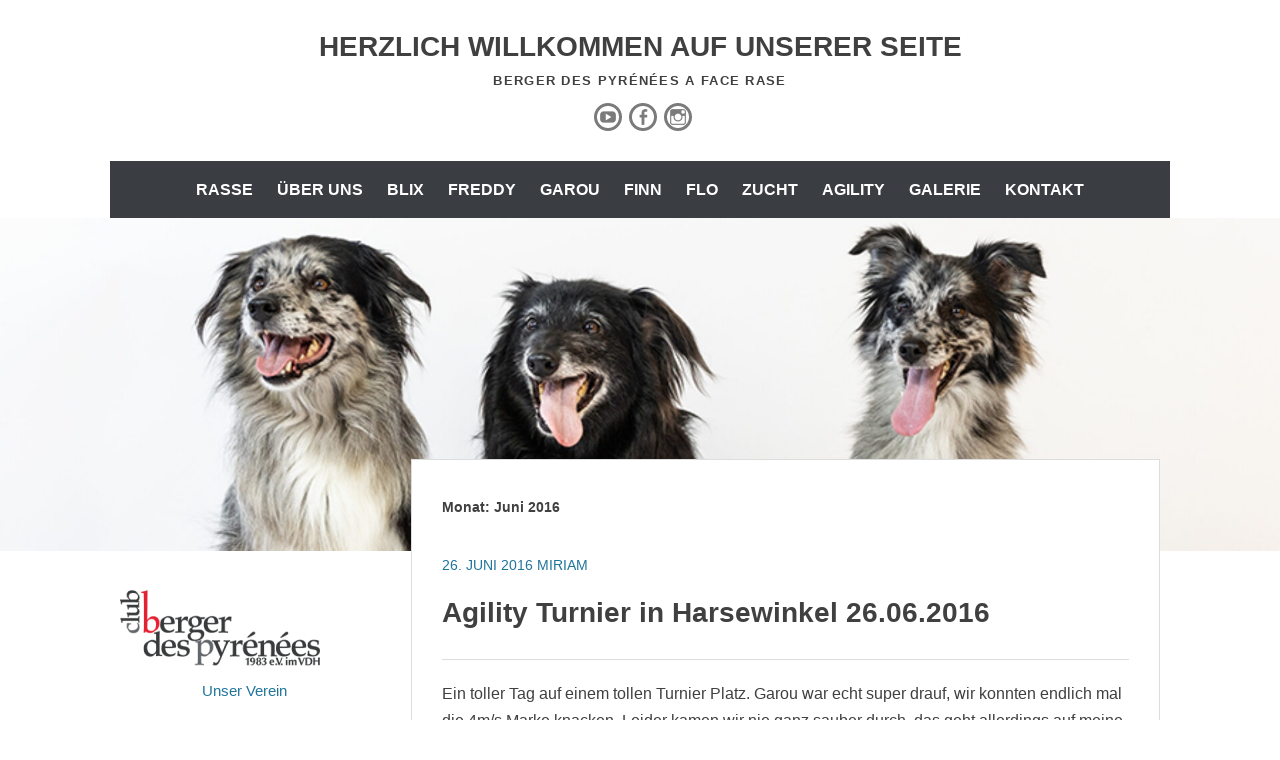

--- FILE ---
content_type: text/html; charset=UTF-8
request_url: https://www.freddy-berger.de/?m=201606
body_size: 10039
content:
		<!DOCTYPE html>
		<html lang="de">
		
<head>
		<meta charset="UTF-8">
		<meta name="viewport" content="width=device-width, initial-scale=1">
		<link rel="profile" href="http://gmpg.org/xfn/11">
		<title>Juni 2016 &#8211; Herzlich Willkommen auf unserer Seite</title>
<meta name='robots' content='max-image-preview:large' />
<link rel="alternate" type="application/rss+xml" title="Herzlich Willkommen auf unserer Seite &raquo; Feed" href="https://www.freddy-berger.de/?feed=rss2" />
<link rel="alternate" type="application/rss+xml" title="Herzlich Willkommen auf unserer Seite &raquo; Kommentar-Feed" href="https://www.freddy-berger.de/?feed=comments-rss2" />
<style id='wp-img-auto-sizes-contain-inline-css' type='text/css'>
img:is([sizes=auto i],[sizes^="auto," i]){contain-intrinsic-size:3000px 1500px}
/*# sourceURL=wp-img-auto-sizes-contain-inline-css */
</style>
<style id='wp-emoji-styles-inline-css' type='text/css'>

	img.wp-smiley, img.emoji {
		display: inline !important;
		border: none !important;
		box-shadow: none !important;
		height: 1em !important;
		width: 1em !important;
		margin: 0 0.07em !important;
		vertical-align: -0.1em !important;
		background: none !important;
		padding: 0 !important;
	}
/*# sourceURL=wp-emoji-styles-inline-css */
</style>
<style id='wp-block-library-inline-css' type='text/css'>
:root{--wp-block-synced-color:#7a00df;--wp-block-synced-color--rgb:122,0,223;--wp-bound-block-color:var(--wp-block-synced-color);--wp-editor-canvas-background:#ddd;--wp-admin-theme-color:#007cba;--wp-admin-theme-color--rgb:0,124,186;--wp-admin-theme-color-darker-10:#006ba1;--wp-admin-theme-color-darker-10--rgb:0,107,160.5;--wp-admin-theme-color-darker-20:#005a87;--wp-admin-theme-color-darker-20--rgb:0,90,135;--wp-admin-border-width-focus:2px}@media (min-resolution:192dpi){:root{--wp-admin-border-width-focus:1.5px}}.wp-element-button{cursor:pointer}:root .has-very-light-gray-background-color{background-color:#eee}:root .has-very-dark-gray-background-color{background-color:#313131}:root .has-very-light-gray-color{color:#eee}:root .has-very-dark-gray-color{color:#313131}:root .has-vivid-green-cyan-to-vivid-cyan-blue-gradient-background{background:linear-gradient(135deg,#00d084,#0693e3)}:root .has-purple-crush-gradient-background{background:linear-gradient(135deg,#34e2e4,#4721fb 50%,#ab1dfe)}:root .has-hazy-dawn-gradient-background{background:linear-gradient(135deg,#faaca8,#dad0ec)}:root .has-subdued-olive-gradient-background{background:linear-gradient(135deg,#fafae1,#67a671)}:root .has-atomic-cream-gradient-background{background:linear-gradient(135deg,#fdd79a,#004a59)}:root .has-nightshade-gradient-background{background:linear-gradient(135deg,#330968,#31cdcf)}:root .has-midnight-gradient-background{background:linear-gradient(135deg,#020381,#2874fc)}:root{--wp--preset--font-size--normal:16px;--wp--preset--font-size--huge:42px}.has-regular-font-size{font-size:1em}.has-larger-font-size{font-size:2.625em}.has-normal-font-size{font-size:var(--wp--preset--font-size--normal)}.has-huge-font-size{font-size:var(--wp--preset--font-size--huge)}.has-text-align-center{text-align:center}.has-text-align-left{text-align:left}.has-text-align-right{text-align:right}.has-fit-text{white-space:nowrap!important}#end-resizable-editor-section{display:none}.aligncenter{clear:both}.items-justified-left{justify-content:flex-start}.items-justified-center{justify-content:center}.items-justified-right{justify-content:flex-end}.items-justified-space-between{justify-content:space-between}.screen-reader-text{border:0;clip-path:inset(50%);height:1px;margin:-1px;overflow:hidden;padding:0;position:absolute;width:1px;word-wrap:normal!important}.screen-reader-text:focus{background-color:#ddd;clip-path:none;color:#444;display:block;font-size:1em;height:auto;left:5px;line-height:normal;padding:15px 23px 14px;text-decoration:none;top:5px;width:auto;z-index:100000}html :where(.has-border-color){border-style:solid}html :where([style*=border-top-color]){border-top-style:solid}html :where([style*=border-right-color]){border-right-style:solid}html :where([style*=border-bottom-color]){border-bottom-style:solid}html :where([style*=border-left-color]){border-left-style:solid}html :where([style*=border-width]){border-style:solid}html :where([style*=border-top-width]){border-top-style:solid}html :where([style*=border-right-width]){border-right-style:solid}html :where([style*=border-bottom-width]){border-bottom-style:solid}html :where([style*=border-left-width]){border-left-style:solid}html :where(img[class*=wp-image-]){height:auto;max-width:100%}:where(figure){margin:0 0 1em}html :where(.is-position-sticky){--wp-admin--admin-bar--position-offset:var(--wp-admin--admin-bar--height,0px)}@media screen and (max-width:600px){html :where(.is-position-sticky){--wp-admin--admin-bar--position-offset:0px}}

/*# sourceURL=wp-block-library-inline-css */
</style><style id='wp-block-image-inline-css' type='text/css'>
.wp-block-image>a,.wp-block-image>figure>a{display:inline-block}.wp-block-image img{box-sizing:border-box;height:auto;max-width:100%;vertical-align:bottom}@media not (prefers-reduced-motion){.wp-block-image img.hide{visibility:hidden}.wp-block-image img.show{animation:show-content-image .4s}}.wp-block-image[style*=border-radius] img,.wp-block-image[style*=border-radius]>a{border-radius:inherit}.wp-block-image.has-custom-border img{box-sizing:border-box}.wp-block-image.aligncenter{text-align:center}.wp-block-image.alignfull>a,.wp-block-image.alignwide>a{width:100%}.wp-block-image.alignfull img,.wp-block-image.alignwide img{height:auto;width:100%}.wp-block-image .aligncenter,.wp-block-image .alignleft,.wp-block-image .alignright,.wp-block-image.aligncenter,.wp-block-image.alignleft,.wp-block-image.alignright{display:table}.wp-block-image .aligncenter>figcaption,.wp-block-image .alignleft>figcaption,.wp-block-image .alignright>figcaption,.wp-block-image.aligncenter>figcaption,.wp-block-image.alignleft>figcaption,.wp-block-image.alignright>figcaption{caption-side:bottom;display:table-caption}.wp-block-image .alignleft{float:left;margin:.5em 1em .5em 0}.wp-block-image .alignright{float:right;margin:.5em 0 .5em 1em}.wp-block-image .aligncenter{margin-left:auto;margin-right:auto}.wp-block-image :where(figcaption){margin-bottom:1em;margin-top:.5em}.wp-block-image.is-style-circle-mask img{border-radius:9999px}@supports ((-webkit-mask-image:none) or (mask-image:none)) or (-webkit-mask-image:none){.wp-block-image.is-style-circle-mask img{border-radius:0;-webkit-mask-image:url('data:image/svg+xml;utf8,<svg viewBox="0 0 100 100" xmlns="http://www.w3.org/2000/svg"><circle cx="50" cy="50" r="50"/></svg>');mask-image:url('data:image/svg+xml;utf8,<svg viewBox="0 0 100 100" xmlns="http://www.w3.org/2000/svg"><circle cx="50" cy="50" r="50"/></svg>');mask-mode:alpha;-webkit-mask-position:center;mask-position:center;-webkit-mask-repeat:no-repeat;mask-repeat:no-repeat;-webkit-mask-size:contain;mask-size:contain}}:root :where(.wp-block-image.is-style-rounded img,.wp-block-image .is-style-rounded img){border-radius:9999px}.wp-block-image figure{margin:0}.wp-lightbox-container{display:flex;flex-direction:column;position:relative}.wp-lightbox-container img{cursor:zoom-in}.wp-lightbox-container img:hover+button{opacity:1}.wp-lightbox-container button{align-items:center;backdrop-filter:blur(16px) saturate(180%);background-color:#5a5a5a40;border:none;border-radius:4px;cursor:zoom-in;display:flex;height:20px;justify-content:center;opacity:0;padding:0;position:absolute;right:16px;text-align:center;top:16px;width:20px;z-index:100}@media not (prefers-reduced-motion){.wp-lightbox-container button{transition:opacity .2s ease}}.wp-lightbox-container button:focus-visible{outline:3px auto #5a5a5a40;outline:3px auto -webkit-focus-ring-color;outline-offset:3px}.wp-lightbox-container button:hover{cursor:pointer;opacity:1}.wp-lightbox-container button:focus{opacity:1}.wp-lightbox-container button:focus,.wp-lightbox-container button:hover,.wp-lightbox-container button:not(:hover):not(:active):not(.has-background){background-color:#5a5a5a40;border:none}.wp-lightbox-overlay{box-sizing:border-box;cursor:zoom-out;height:100vh;left:0;overflow:hidden;position:fixed;top:0;visibility:hidden;width:100%;z-index:100000}.wp-lightbox-overlay .close-button{align-items:center;cursor:pointer;display:flex;justify-content:center;min-height:40px;min-width:40px;padding:0;position:absolute;right:calc(env(safe-area-inset-right) + 16px);top:calc(env(safe-area-inset-top) + 16px);z-index:5000000}.wp-lightbox-overlay .close-button:focus,.wp-lightbox-overlay .close-button:hover,.wp-lightbox-overlay .close-button:not(:hover):not(:active):not(.has-background){background:none;border:none}.wp-lightbox-overlay .lightbox-image-container{height:var(--wp--lightbox-container-height);left:50%;overflow:hidden;position:absolute;top:50%;transform:translate(-50%,-50%);transform-origin:top left;width:var(--wp--lightbox-container-width);z-index:9999999999}.wp-lightbox-overlay .wp-block-image{align-items:center;box-sizing:border-box;display:flex;height:100%;justify-content:center;margin:0;position:relative;transform-origin:0 0;width:100%;z-index:3000000}.wp-lightbox-overlay .wp-block-image img{height:var(--wp--lightbox-image-height);min-height:var(--wp--lightbox-image-height);min-width:var(--wp--lightbox-image-width);width:var(--wp--lightbox-image-width)}.wp-lightbox-overlay .wp-block-image figcaption{display:none}.wp-lightbox-overlay button{background:none;border:none}.wp-lightbox-overlay .scrim{background-color:#fff;height:100%;opacity:.9;position:absolute;width:100%;z-index:2000000}.wp-lightbox-overlay.active{visibility:visible}@media not (prefers-reduced-motion){.wp-lightbox-overlay.active{animation:turn-on-visibility .25s both}.wp-lightbox-overlay.active img{animation:turn-on-visibility .35s both}.wp-lightbox-overlay.show-closing-animation:not(.active){animation:turn-off-visibility .35s both}.wp-lightbox-overlay.show-closing-animation:not(.active) img{animation:turn-off-visibility .25s both}.wp-lightbox-overlay.zoom.active{animation:none;opacity:1;visibility:visible}.wp-lightbox-overlay.zoom.active .lightbox-image-container{animation:lightbox-zoom-in .4s}.wp-lightbox-overlay.zoom.active .lightbox-image-container img{animation:none}.wp-lightbox-overlay.zoom.active .scrim{animation:turn-on-visibility .4s forwards}.wp-lightbox-overlay.zoom.show-closing-animation:not(.active){animation:none}.wp-lightbox-overlay.zoom.show-closing-animation:not(.active) .lightbox-image-container{animation:lightbox-zoom-out .4s}.wp-lightbox-overlay.zoom.show-closing-animation:not(.active) .lightbox-image-container img{animation:none}.wp-lightbox-overlay.zoom.show-closing-animation:not(.active) .scrim{animation:turn-off-visibility .4s forwards}}@keyframes show-content-image{0%{visibility:hidden}99%{visibility:hidden}to{visibility:visible}}@keyframes turn-on-visibility{0%{opacity:0}to{opacity:1}}@keyframes turn-off-visibility{0%{opacity:1;visibility:visible}99%{opacity:0;visibility:visible}to{opacity:0;visibility:hidden}}@keyframes lightbox-zoom-in{0%{transform:translate(calc((-100vw + var(--wp--lightbox-scrollbar-width))/2 + var(--wp--lightbox-initial-left-position)),calc(-50vh + var(--wp--lightbox-initial-top-position))) scale(var(--wp--lightbox-scale))}to{transform:translate(-50%,-50%) scale(1)}}@keyframes lightbox-zoom-out{0%{transform:translate(-50%,-50%) scale(1);visibility:visible}99%{visibility:visible}to{transform:translate(calc((-100vw + var(--wp--lightbox-scrollbar-width))/2 + var(--wp--lightbox-initial-left-position)),calc(-50vh + var(--wp--lightbox-initial-top-position))) scale(var(--wp--lightbox-scale));visibility:hidden}}
/*# sourceURL=https://www.freddy-berger.de/wp-includes/blocks/image/style.min.css */
</style>
<style id='wp-block-image-theme-inline-css' type='text/css'>
:root :where(.wp-block-image figcaption){color:#555;font-size:13px;text-align:center}.is-dark-theme :root :where(.wp-block-image figcaption){color:#ffffffa6}.wp-block-image{margin:0 0 1em}
/*# sourceURL=https://www.freddy-berger.de/wp-includes/blocks/image/theme.min.css */
</style>
<style id='global-styles-inline-css' type='text/css'>
:root{--wp--preset--aspect-ratio--square: 1;--wp--preset--aspect-ratio--4-3: 4/3;--wp--preset--aspect-ratio--3-4: 3/4;--wp--preset--aspect-ratio--3-2: 3/2;--wp--preset--aspect-ratio--2-3: 2/3;--wp--preset--aspect-ratio--16-9: 16/9;--wp--preset--aspect-ratio--9-16: 9/16;--wp--preset--color--black: #111111;--wp--preset--color--cyan-bluish-gray: #abb8c3;--wp--preset--color--white: #ffffff;--wp--preset--color--pale-pink: #f78da7;--wp--preset--color--vivid-red: #cf2e2e;--wp--preset--color--luminous-vivid-orange: #ff6900;--wp--preset--color--luminous-vivid-amber: #fcb900;--wp--preset--color--light-green-cyan: #7bdcb5;--wp--preset--color--vivid-green-cyan: #00d084;--wp--preset--color--pale-cyan-blue: #8ed1fc;--wp--preset--color--vivid-cyan-blue: #0693e3;--wp--preset--color--vivid-purple: #9b51e0;--wp--preset--color--gray: #f4f4f4;--wp--preset--color--yellow: #e5ae4a;--wp--preset--color--blue: #1b8be0;--wp--preset--color--pink: #f2157d;--wp--preset--gradient--vivid-cyan-blue-to-vivid-purple: linear-gradient(135deg,rgb(6,147,227) 0%,rgb(155,81,224) 100%);--wp--preset--gradient--light-green-cyan-to-vivid-green-cyan: linear-gradient(135deg,rgb(122,220,180) 0%,rgb(0,208,130) 100%);--wp--preset--gradient--luminous-vivid-amber-to-luminous-vivid-orange: linear-gradient(135deg,rgb(252,185,0) 0%,rgb(255,105,0) 100%);--wp--preset--gradient--luminous-vivid-orange-to-vivid-red: linear-gradient(135deg,rgb(255,105,0) 0%,rgb(207,46,46) 100%);--wp--preset--gradient--very-light-gray-to-cyan-bluish-gray: linear-gradient(135deg,rgb(238,238,238) 0%,rgb(169,184,195) 100%);--wp--preset--gradient--cool-to-warm-spectrum: linear-gradient(135deg,rgb(74,234,220) 0%,rgb(151,120,209) 20%,rgb(207,42,186) 40%,rgb(238,44,130) 60%,rgb(251,105,98) 80%,rgb(254,248,76) 100%);--wp--preset--gradient--blush-light-purple: linear-gradient(135deg,rgb(255,206,236) 0%,rgb(152,150,240) 100%);--wp--preset--gradient--blush-bordeaux: linear-gradient(135deg,rgb(254,205,165) 0%,rgb(254,45,45) 50%,rgb(107,0,62) 100%);--wp--preset--gradient--luminous-dusk: linear-gradient(135deg,rgb(255,203,112) 0%,rgb(199,81,192) 50%,rgb(65,88,208) 100%);--wp--preset--gradient--pale-ocean: linear-gradient(135deg,rgb(255,245,203) 0%,rgb(182,227,212) 50%,rgb(51,167,181) 100%);--wp--preset--gradient--electric-grass: linear-gradient(135deg,rgb(202,248,128) 0%,rgb(113,206,126) 100%);--wp--preset--gradient--midnight: linear-gradient(135deg,rgb(2,3,129) 0%,rgb(40,116,252) 100%);--wp--preset--font-size--small: 13px;--wp--preset--font-size--medium: 20px;--wp--preset--font-size--large: 42px;--wp--preset--font-size--x-large: 42px;--wp--preset--font-size--normal: 16px;--wp--preset--font-size--huge: 56px;--wp--preset--spacing--20: 0.44rem;--wp--preset--spacing--30: 0.67rem;--wp--preset--spacing--40: 1rem;--wp--preset--spacing--50: 1.5rem;--wp--preset--spacing--60: 2.25rem;--wp--preset--spacing--70: 3.38rem;--wp--preset--spacing--80: 5.06rem;--wp--preset--shadow--natural: 6px 6px 9px rgba(0, 0, 0, 0.2);--wp--preset--shadow--deep: 12px 12px 50px rgba(0, 0, 0, 0.4);--wp--preset--shadow--sharp: 6px 6px 0px rgba(0, 0, 0, 0.2);--wp--preset--shadow--outlined: 6px 6px 0px -3px rgb(255, 255, 255), 6px 6px rgb(0, 0, 0);--wp--preset--shadow--crisp: 6px 6px 0px rgb(0, 0, 0);}:where(.is-layout-flex){gap: 0.5em;}:where(.is-layout-grid){gap: 0.5em;}body .is-layout-flex{display: flex;}.is-layout-flex{flex-wrap: wrap;align-items: center;}.is-layout-flex > :is(*, div){margin: 0;}body .is-layout-grid{display: grid;}.is-layout-grid > :is(*, div){margin: 0;}:where(.wp-block-columns.is-layout-flex){gap: 2em;}:where(.wp-block-columns.is-layout-grid){gap: 2em;}:where(.wp-block-post-template.is-layout-flex){gap: 1.25em;}:where(.wp-block-post-template.is-layout-grid){gap: 1.25em;}.has-black-color{color: var(--wp--preset--color--black) !important;}.has-cyan-bluish-gray-color{color: var(--wp--preset--color--cyan-bluish-gray) !important;}.has-white-color{color: var(--wp--preset--color--white) !important;}.has-pale-pink-color{color: var(--wp--preset--color--pale-pink) !important;}.has-vivid-red-color{color: var(--wp--preset--color--vivid-red) !important;}.has-luminous-vivid-orange-color{color: var(--wp--preset--color--luminous-vivid-orange) !important;}.has-luminous-vivid-amber-color{color: var(--wp--preset--color--luminous-vivid-amber) !important;}.has-light-green-cyan-color{color: var(--wp--preset--color--light-green-cyan) !important;}.has-vivid-green-cyan-color{color: var(--wp--preset--color--vivid-green-cyan) !important;}.has-pale-cyan-blue-color{color: var(--wp--preset--color--pale-cyan-blue) !important;}.has-vivid-cyan-blue-color{color: var(--wp--preset--color--vivid-cyan-blue) !important;}.has-vivid-purple-color{color: var(--wp--preset--color--vivid-purple) !important;}.has-black-background-color{background-color: var(--wp--preset--color--black) !important;}.has-cyan-bluish-gray-background-color{background-color: var(--wp--preset--color--cyan-bluish-gray) !important;}.has-white-background-color{background-color: var(--wp--preset--color--white) !important;}.has-pale-pink-background-color{background-color: var(--wp--preset--color--pale-pink) !important;}.has-vivid-red-background-color{background-color: var(--wp--preset--color--vivid-red) !important;}.has-luminous-vivid-orange-background-color{background-color: var(--wp--preset--color--luminous-vivid-orange) !important;}.has-luminous-vivid-amber-background-color{background-color: var(--wp--preset--color--luminous-vivid-amber) !important;}.has-light-green-cyan-background-color{background-color: var(--wp--preset--color--light-green-cyan) !important;}.has-vivid-green-cyan-background-color{background-color: var(--wp--preset--color--vivid-green-cyan) !important;}.has-pale-cyan-blue-background-color{background-color: var(--wp--preset--color--pale-cyan-blue) !important;}.has-vivid-cyan-blue-background-color{background-color: var(--wp--preset--color--vivid-cyan-blue) !important;}.has-vivid-purple-background-color{background-color: var(--wp--preset--color--vivid-purple) !important;}.has-black-border-color{border-color: var(--wp--preset--color--black) !important;}.has-cyan-bluish-gray-border-color{border-color: var(--wp--preset--color--cyan-bluish-gray) !important;}.has-white-border-color{border-color: var(--wp--preset--color--white) !important;}.has-pale-pink-border-color{border-color: var(--wp--preset--color--pale-pink) !important;}.has-vivid-red-border-color{border-color: var(--wp--preset--color--vivid-red) !important;}.has-luminous-vivid-orange-border-color{border-color: var(--wp--preset--color--luminous-vivid-orange) !important;}.has-luminous-vivid-amber-border-color{border-color: var(--wp--preset--color--luminous-vivid-amber) !important;}.has-light-green-cyan-border-color{border-color: var(--wp--preset--color--light-green-cyan) !important;}.has-vivid-green-cyan-border-color{border-color: var(--wp--preset--color--vivid-green-cyan) !important;}.has-pale-cyan-blue-border-color{border-color: var(--wp--preset--color--pale-cyan-blue) !important;}.has-vivid-cyan-blue-border-color{border-color: var(--wp--preset--color--vivid-cyan-blue) !important;}.has-vivid-purple-border-color{border-color: var(--wp--preset--color--vivid-purple) !important;}.has-vivid-cyan-blue-to-vivid-purple-gradient-background{background: var(--wp--preset--gradient--vivid-cyan-blue-to-vivid-purple) !important;}.has-light-green-cyan-to-vivid-green-cyan-gradient-background{background: var(--wp--preset--gradient--light-green-cyan-to-vivid-green-cyan) !important;}.has-luminous-vivid-amber-to-luminous-vivid-orange-gradient-background{background: var(--wp--preset--gradient--luminous-vivid-amber-to-luminous-vivid-orange) !important;}.has-luminous-vivid-orange-to-vivid-red-gradient-background{background: var(--wp--preset--gradient--luminous-vivid-orange-to-vivid-red) !important;}.has-very-light-gray-to-cyan-bluish-gray-gradient-background{background: var(--wp--preset--gradient--very-light-gray-to-cyan-bluish-gray) !important;}.has-cool-to-warm-spectrum-gradient-background{background: var(--wp--preset--gradient--cool-to-warm-spectrum) !important;}.has-blush-light-purple-gradient-background{background: var(--wp--preset--gradient--blush-light-purple) !important;}.has-blush-bordeaux-gradient-background{background: var(--wp--preset--gradient--blush-bordeaux) !important;}.has-luminous-dusk-gradient-background{background: var(--wp--preset--gradient--luminous-dusk) !important;}.has-pale-ocean-gradient-background{background: var(--wp--preset--gradient--pale-ocean) !important;}.has-electric-grass-gradient-background{background: var(--wp--preset--gradient--electric-grass) !important;}.has-midnight-gradient-background{background: var(--wp--preset--gradient--midnight) !important;}.has-small-font-size{font-size: var(--wp--preset--font-size--small) !important;}.has-medium-font-size{font-size: var(--wp--preset--font-size--medium) !important;}.has-large-font-size{font-size: var(--wp--preset--font-size--large) !important;}.has-x-large-font-size{font-size: var(--wp--preset--font-size--x-large) !important;}
/*# sourceURL=global-styles-inline-css */
</style>

<style id='classic-theme-styles-inline-css' type='text/css'>
/*! This file is auto-generated */
.wp-block-button__link{color:#fff;background-color:#32373c;border-radius:9999px;box-shadow:none;text-decoration:none;padding:calc(.667em + 2px) calc(1.333em + 2px);font-size:1.125em}.wp-block-file__button{background:#32373c;color:#fff;text-decoration:none}
/*# sourceURL=/wp-includes/css/classic-themes.min.css */
</style>
<link rel='stylesheet' id='chicago-style-css' href='https://www.freddy-berger.de/wp-content/themes/chicago/style.css?ver=20250131-91433' type='text/css' media='all' />
<link rel='stylesheet' id='chicago-block-style-css' href='https://www.freddy-berger.de/wp-content/themes/chicago/css/blocks.css?ver=1738314873' type='text/css' media='all' />
<link rel='stylesheet' id='genericons-css' href='https://www.freddy-berger.de/wp-content/themes/chicago/css/genericons/genericons.css?ver=3.3' type='text/css' media='all' />
<link rel='stylesheet' id='chicago-light-css' href='https://www.freddy-berger.de/wp-content/themes/chicago/css/colors/light.css' type='text/css' media='all' />
<script type="text/javascript" src="https://www.freddy-berger.de/wp-includes/js/jquery/jquery.min.js?ver=3.7.1" id="jquery-core-js"></script>
<script type="text/javascript" src="https://www.freddy-berger.de/wp-includes/js/jquery/jquery-migrate.min.js?ver=3.4.1" id="jquery-migrate-js"></script>
<link rel="https://api.w.org/" href="https://www.freddy-berger.de/index.php?rest_route=/" /><link rel="EditURI" type="application/rsd+xml" title="RSD" href="https://www.freddy-berger.de/xmlrpc.php?rsd" />
<meta name="generator" content="WordPress 6.9" />
	<style type="text/css">
			.site-title a,
		.site-description {
			color: #404040;
		}
		</style>
	<style type="text/css" id="custom-background-css">
body.custom-background { background-color: #ffffff; }
</style>
	</head>

<body class="archive date custom-background wp-embed-responsive wp-theme-chicago two-columns content-right excerpt-image-left">


			<div id="page" class="hfeed site">
		<a class="skip-link screen-reader-text" href="#content">Zum Inhalt springen</a>
		
		<header id="masthead" class="site-header" role="banner">
				<div class="site-banner">
	    	<div class="wrapper">
				<div class="site-branding">
					<p class="site-title"><a href="https://www.freddy-berger.de/" rel="home">Herzlich Willkommen auf unserer Seite</a></p>
					<p class="site-description">Berger des Pyrénées a face rase</p>
				</div><!-- .site-branding -->
					</div><!-- .wrapper -->
		</div><!-- .site-banner -->
		            <div class="social-menu">
		        <div class="wrapper"><ul id="menu-social-media" class="menu"><li id="menu-item-2243" class="menu-item menu-item-type-custom menu-item-object-custom menu-item-2243"><a href="https://www.youtube.com/channel/UCg7hwDJVcsAEcVxTwkRcJuw"><span class="screen-reader-text">YouTube Kanal</span></a></li>
<li id="menu-item-2245" class="menu-item menu-item-type-custom menu-item-object-custom menu-item-2245"><a href="https://www.facebook.com/miriam.schroeder.75"><span class="screen-reader-text">Facebook</span></a></li>
<li id="menu-item-2247" class="menu-item menu-item-type-custom menu-item-object-custom menu-item-2247"><a href="https://www.instagram.com/die.mit.den.pyries.tanzt/?hl=de"><span class="screen-reader-text">Instagram</span></a></li>
</ul></div>            </div><!-- .social-menu -->
            	<nav id="site-navigation" class="main-navigation nav-primary" role="navigation">
    		<div class="wrapper">
	    		<button class="menu-toggle" aria-controls="primary-menu" aria-expanded="false">Menü</button>
	           	<a class="screen-reader-text skip-link" href="#content">Zum Inhalt springen</a>

	           	<div class="menu page-menu-wrap"><ul><li class="page_item page-item-8"><a href="https://www.freddy-berger.de/?page_id=8">Rasse</a></li><li class="page_item page-item-2"><a href="https://www.freddy-berger.de/?page_id=2">Über uns</a></li><li class="page_item page-item-2453 page_item_has_children"><a href="https://www.freddy-berger.de/?page_id=2453">Blix</a><ul class='children'><li class="page_item page-item-2456"><a href="https://www.freddy-berger.de/?page_id=2456">Blix Eltern</a></li></ul></li><li class="page_item page-item-18 page_item_has_children"><a href="https://www.freddy-berger.de/?page_id=18">Freddy</a><ul class='children'><li class="page_item page-item-21"><a href="https://www.freddy-berger.de/?page_id=21">Freddys Eltern</a></li><li class="page_item page-item-24"><a href="https://www.freddy-berger.de/?page_id=24">Wurfgeschwister</a></li><li class="page_item page-item-390"><a href="https://www.freddy-berger.de/?page_id=390">Rückbiss</a></li></ul></li><li class="page_item page-item-850 page_item_has_children"><a href="https://www.freddy-berger.de/?page_id=850">Garou</a><ul class='children'><li class="page_item page-item-866"><a href="https://www.freddy-berger.de/?page_id=866">Garous Eltern</a></li><li class="page_item page-item-1072"><a href="https://www.freddy-berger.de/?page_id=1072">Ausstellungen</a></li><li class="page_item page-item-892"><a href="https://www.freddy-berger.de/?page_id=892">Wurfgeschwister</a></li></ul></li><li class="page_item page-item-857"><a href="https://www.freddy-berger.de/?page_id=857">Finn</a></li><li class="page_item page-item-2491"><a href="https://www.freddy-berger.de/?page_id=2491">Flo</a></li><li class="page_item page-item-2094 page_item_has_children"><a href="https://www.freddy-berger.de/?page_id=2094">Zucht</a><ul class='children'><li class="page_item page-item-2099"><a href="https://www.freddy-berger.de/?page_id=2099">Z- Wurf &#8222;du haut des Monts&#8220;</a></li><li class="page_item page-item-2142"><a href="https://www.freddy-berger.de/?page_id=2142">K- Wurf &#8222;du Mourioche&#8220;</a></li><li class="page_item page-item-2168"><a href="https://www.freddy-berger.de/?page_id=2168">E- Wurf &#8222;von den Wurzelzwergen&#8220;</a></li><li class="page_item page-item-2205"><a href="https://www.freddy-berger.de/?page_id=2205">R- Wurf &#8222;Run to the hills&#8220;</a></li><li class="page_item page-item-2212"><a href="https://www.freddy-berger.de/?page_id=2212">A- Wurf &#8222;de la maison d&#8217;amira&#8220;</a></li><li class="page_item page-item-2264"><a href="https://www.freddy-berger.de/?page_id=2264">T- Wurf &#8222;Light my fire&#8220;</a></li><li class="page_item page-item-2494"><a href="https://www.freddy-berger.de/?page_id=2494">B- Wurf „de la maison d’amira“</a></li></ul></li><li class="page_item page-item-626 page_item_has_children"><a href="https://www.freddy-berger.de/?page_id=626">Agility</a><ul class='children'><li class="page_item page-item-1877"><a href="https://www.freddy-berger.de/?page_id=1877">B.A.S.E das Event des Jahres</a></li></ul></li><li class="page_item page-item-157 page_item_has_children"><a href="https://www.freddy-berger.de/?page_id=157">Galerie</a><ul class='children'><li class="page_item page-item-1867"><a href="https://www.freddy-berger.de/?page_id=1867">Schnappschüsse 2010</a></li><li class="page_item page-item-482"><a href="https://www.freddy-berger.de/?page_id=482">Schnappschüsse 2011</a></li><li class="page_item page-item-811"><a href="https://www.freddy-berger.de/?page_id=811">Schnappschüsse 2012</a></li><li class="page_item page-item-819"><a href="https://www.freddy-berger.de/?page_id=819">Schnappschüsse 2013</a></li><li class="page_item page-item-983"><a href="https://www.freddy-berger.de/?page_id=983">Schnappschüsse 2014</a></li><li class="page_item page-item-1353"><a href="https://www.freddy-berger.de/?page_id=1353">Schnappschüsse 2015</a></li><li class="page_item page-item-1799"><a href="https://www.freddy-berger.de/?page_id=1799">Schnappschüsse 2016</a></li><li class="page_item page-item-2283"><a href="https://www.freddy-berger.de/?page_id=2283">Schnappschüsse 2017</a></li><li class="page_item page-item-2304"><a href="https://www.freddy-berger.de/?page_id=2304">Schnappschüsse 2018</a></li><li class="page_item page-item-2306"><a href="https://www.freddy-berger.de/?page_id=2306">Schnappschüsse 2019</a></li><li class="page_item page-item-2445"><a href="https://www.freddy-berger.de/?page_id=2445">Schnappschüsse 2020</a></li><li class="page_item page-item-2585"><a href="https://www.freddy-berger.de/?page_id=2585">Schnappschüsse 2021</a></li><li class="page_item page-item-198"><a href="https://www.freddy-berger.de/?page_id=198">Welpenbilder Freddy</a></li><li class="page_item page-item-882"><a href="https://www.freddy-berger.de/?page_id=882">Welpenbilder Garou</a></li></ul></li><li class="page_item page-item-271 page_item_has_children"><a href="https://www.freddy-berger.de/?page_id=271">Kontakt</a><ul class='children'><li class="page_item page-item-42"><a href="https://www.freddy-berger.de/?page_id=42">Erinnerung</a></li></ul></li></ul></div>          	</div><!-- .wrapper -->
        </nav><!-- #site-navigation -->
	    		</header><!-- #masthead -->
		<div id="header-featured-image" class="site-header-image">
					<div class="wrapper"><a title="" href="https://www.freddy-berger.de/%20" target="_self"><img class="wp-post-image" alt="" src="https://www.freddy-berger.de/wp-content/uploads/cropped-sabrinity_schroeder19-1.jpg" /></a></div><!-- .wrapper -->
				</div><!-- #header-featured-image -->		<div id="content" class="site-content">
	
	<div id="primary" class="content-area">

		
		<main id="main" class="site-main" role="main">

		
			<header class="page-header">
				<h1 class="page-title">Monat: <span>Juni 2016</span></h1>			</header><!-- .page-header -->

						
				
<article id="post-2022" class="post-2022 post type-post status-publish format-standard hentry category-allgemein">
	<header class="entry-header">
				<div class="entry-meta">
			<span class="posted-on"><a href="https://www.freddy-berger.de/?p=2022" rel="bookmark"><time class="entry-date published" datetime="2016-06-26T16:36:31+00:00">26. Juni 2016</time><time class="updated" datetime="2018-04-05T16:38:11+00:00">5. April 2018</time></a></span><span class="byline"> <span class="author vcard"><a class="url fn n" href="https://www.freddy-berger.de/?author=1">miriam</a></span></span>		</div><!-- .entry-meta -->
		
		<h1 class="entry-title"><a href="https://www.freddy-berger.de/?p=2022" rel="bookmark">Agility Turnier in Harsewinkel 26.06.2016</a></h1>
        	</header><!-- .entry-header -->

			<div class="entry-summary">
			<p>Ein toller Tag auf einem tollen Turnier Platz. Garou war echt super drauf, wir konnten endlich mal die 4m/s Marke knacken. Leider kamen wir nie ganz sauber durch, das geht allerdings auf meine Kappe&nbsp;?</p>
		</div><!-- .entry-summary -->
	
	<footer class="entry-footer">
			</footer><!-- .entry-footer -->
</article><!-- #post-## -->
			
				
<article id="post-2019" class="post-2019 post type-post status-publish format-standard has-post-thumbnail hentry category-allgemein">
	<header class="entry-header">
				<div class="entry-meta">
			<span class="posted-on"><a href="https://www.freddy-berger.de/?p=2019" rel="bookmark"><time class="entry-date published" datetime="2016-06-20T16:34:53+00:00">20. Juni 2016</time><time class="updated" datetime="2018-04-05T16:36:23+00:00">5. April 2018</time></a></span><span class="byline"> <span class="author vcard"><a class="url fn n" href="https://www.freddy-berger.de/?author=1">miriam</a></span></span>		</div><!-- .entry-meta -->
		
		<h1 class="entry-title"><a href="https://www.freddy-berger.de/?p=2019" rel="bookmark">3 Hasen Cup Paderborn 18. + 19. 6. 2016</a></h1>
        			<div class="entry-thumbnail">
				<img width="300" height="169" src="https://www.freddy-berger.de/wp-content/uploads/IMAG0378.jpg" class="attachment-post-thumbnail size-post-thumbnail wp-post-image" alt="" decoding="async" fetchpriority="high" srcset="https://www.freddy-berger.de/wp-content/uploads/IMAG0378.jpg 1024w, https://www.freddy-berger.de/wp-content/uploads/IMAG0378-300x168.jpg 300w, https://www.freddy-berger.de/wp-content/uploads/IMAG0378-768x431.jpg 768w" sizes="(max-width: 300px) 100vw, 300px" />	        </div>
	   		</header><!-- .entry-header -->

			<div class="entry-summary">
			<p>Dieses Wochenende sind wir nach Paderborn gefahren. Zwei Tage Agility standen uns bevor. Dieses mal habe ich auch Freddy nach langer Turnierpause wieder gemeldet. Das Turnier lief alles in allem sehr gut! Am Samstag hat mich mein schwarzes Monster überrascht und konnte mit einem fehlerfreien A- Lauf den dritten Platz erzielen. Garou ein fröhliches Dis. Im Jumping dann umgekehrt und Garou mit einer Verweigerung. Sonntag lief es auch nicht ganz rund. Immer wieder ein paar Kleinigkeiten. Aber dennoch konnte Garou mit einem Fehler im Jumping noch den 3. Platz erzielen. &nbsp;</p>
		</div><!-- .entry-summary -->
	
	<footer class="entry-footer">
			</footer><!-- .entry-footer -->
</article><!-- #post-## -->
			
			
		
		</main><!-- #main -->
	</div><!-- #primary -->


		<aside id="secondary" class="sidebar sidebar-primary widget-area" role="complementary">
			<section id="block-2" class="widget widget_block widget_media_image">
<figure class="wp-block-image size-full"><a href="http://www.freddy-berger.de/wp-content/uploads/Logo-Type-300-e1425033030380-1.png"><img loading="lazy" decoding="async" width="200" height="77" src="http://www.freddy-berger.de/wp-content/uploads/Logo-Type-300-e1425033030380-1.png" alt="" class="wp-image-2650"/></a><figcaption class="wp-element-caption"><a href="http://www.cbp-online.de">Unser Verein</a></figcaption></figure>
</section><section id="archives-4" class="widget widget_archive"><h3 class="widget-title">Was bisher geschah&#8230;</h3>
			<ul>
					<li><a href='https://www.freddy-berger.de/?m=202410'>Oktober 2024</a></li>
	<li><a href='https://www.freddy-berger.de/?m=202408'>August 2024</a></li>
	<li><a href='https://www.freddy-berger.de/?m=202407'>Juli 2024</a></li>
	<li><a href='https://www.freddy-berger.de/?m=202406'>Juni 2024</a></li>
	<li><a href='https://www.freddy-berger.de/?m=202405'>Mai 2024</a></li>
	<li><a href='https://www.freddy-berger.de/?m=202404'>April 2024</a></li>
	<li><a href='https://www.freddy-berger.de/?m=202403'>März 2024</a></li>
	<li><a href='https://www.freddy-berger.de/?m=202310'>Oktober 2023</a></li>
	<li><a href='https://www.freddy-berger.de/?m=202309'>September 2023</a></li>
	<li><a href='https://www.freddy-berger.de/?m=202308'>August 2023</a></li>
	<li><a href='https://www.freddy-berger.de/?m=202307'>Juli 2023</a></li>
	<li><a href='https://www.freddy-berger.de/?m=202305'>Mai 2023</a></li>
	<li><a href='https://www.freddy-berger.de/?m=202304'>April 2023</a></li>
	<li><a href='https://www.freddy-berger.de/?m=202303'>März 2023</a></li>
	<li><a href='https://www.freddy-berger.de/?m=202212'>Dezember 2022</a></li>
	<li><a href='https://www.freddy-berger.de/?m=202211'>November 2022</a></li>
	<li><a href='https://www.freddy-berger.de/?m=202210'>Oktober 2022</a></li>
	<li><a href='https://www.freddy-berger.de/?m=202206'>Juni 2022</a></li>
	<li><a href='https://www.freddy-berger.de/?m=202205'>Mai 2022</a></li>
	<li><a href='https://www.freddy-berger.de/?m=202204'>April 2022</a></li>
	<li><a href='https://www.freddy-berger.de/?m=202202'>Februar 2022</a></li>
	<li><a href='https://www.freddy-berger.de/?m=202112'>Dezember 2021</a></li>
	<li><a href='https://www.freddy-berger.de/?m=202110'>Oktober 2021</a></li>
	<li><a href='https://www.freddy-berger.de/?m=202108'>August 2021</a></li>
	<li><a href='https://www.freddy-berger.de/?m=202107'>Juli 2021</a></li>
	<li><a href='https://www.freddy-berger.de/?m=202105'>Mai 2021</a></li>
	<li><a href='https://www.freddy-berger.de/?m=202104'>April 2021</a></li>
	<li><a href='https://www.freddy-berger.de/?m=202101'>Januar 2021</a></li>
	<li><a href='https://www.freddy-berger.de/?m=202011'>November 2020</a></li>
	<li><a href='https://www.freddy-berger.de/?m=202010'>Oktober 2020</a></li>
	<li><a href='https://www.freddy-berger.de/?m=202009'>September 2020</a></li>
	<li><a href='https://www.freddy-berger.de/?m=202006'>Juni 2020</a></li>
	<li><a href='https://www.freddy-berger.de/?m=201912'>Dezember 2019</a></li>
	<li><a href='https://www.freddy-berger.de/?m=201910'>Oktober 2019</a></li>
	<li><a href='https://www.freddy-berger.de/?m=201908'>August 2019</a></li>
	<li><a href='https://www.freddy-berger.de/?m=201906'>Juni 2019</a></li>
	<li><a href='https://www.freddy-berger.de/?m=201812'>Dezember 2018</a></li>
	<li><a href='https://www.freddy-berger.de/?m=201811'>November 2018</a></li>
	<li><a href='https://www.freddy-berger.de/?m=201808'>August 2018</a></li>
	<li><a href='https://www.freddy-berger.de/?m=201807'>Juli 2018</a></li>
	<li><a href='https://www.freddy-berger.de/?m=201806'>Juni 2018</a></li>
	<li><a href='https://www.freddy-berger.de/?m=201805'>Mai 2018</a></li>
	<li><a href='https://www.freddy-berger.de/?m=201804'>April 2018</a></li>
	<li><a href='https://www.freddy-berger.de/?m=201801'>Januar 2018</a></li>
	<li><a href='https://www.freddy-berger.de/?m=201709'>September 2017</a></li>
	<li><a href='https://www.freddy-berger.de/?m=201708'>August 2017</a></li>
	<li><a href='https://www.freddy-berger.de/?m=201705'>Mai 2017</a></li>
	<li><a href='https://www.freddy-berger.de/?m=201704'>April 2017</a></li>
	<li><a href='https://www.freddy-berger.de/?m=201703'>März 2017</a></li>
	<li><a href='https://www.freddy-berger.de/?m=201701'>Januar 2017</a></li>
	<li><a href='https://www.freddy-berger.de/?m=201610'>Oktober 2016</a></li>
	<li><a href='https://www.freddy-berger.de/?m=201609'>September 2016</a></li>
	<li><a href='https://www.freddy-berger.de/?m=201608'>August 2016</a></li>
	<li><a href='https://www.freddy-berger.de/?m=201606'>Juni 2016</a></li>
	<li><a href='https://www.freddy-berger.de/?m=201605'>Mai 2016</a></li>
	<li><a href='https://www.freddy-berger.de/?m=201604'>April 2016</a></li>
	<li><a href='https://www.freddy-berger.de/?m=201510'>Oktober 2015</a></li>
	<li><a href='https://www.freddy-berger.de/?m=201509'>September 2015</a></li>
	<li><a href='https://www.freddy-berger.de/?m=201505'>Mai 2015</a></li>
	<li><a href='https://www.freddy-berger.de/?m=201504'>April 2015</a></li>
	<li><a href='https://www.freddy-berger.de/?m=201412'>Dezember 2014</a></li>
	<li><a href='https://www.freddy-berger.de/?m=201409'>September 2014</a></li>
	<li><a href='https://www.freddy-berger.de/?m=201408'>August 2014</a></li>
	<li><a href='https://www.freddy-berger.de/?m=201407'>Juli 2014</a></li>
	<li><a href='https://www.freddy-berger.de/?m=201406'>Juni 2014</a></li>
	<li><a href='https://www.freddy-berger.de/?m=201405'>Mai 2014</a></li>
	<li><a href='https://www.freddy-berger.de/?m=201404'>April 2014</a></li>
	<li><a href='https://www.freddy-berger.de/?m=201403'>März 2014</a></li>
	<li><a href='https://www.freddy-berger.de/?m=201309'>September 2013</a></li>
	<li><a href='https://www.freddy-berger.de/?m=201307'>Juli 2013</a></li>
	<li><a href='https://www.freddy-berger.de/?m=201306'>Juni 2013</a></li>
	<li><a href='https://www.freddy-berger.de/?m=201305'>Mai 2013</a></li>
	<li><a href='https://www.freddy-berger.de/?m=201304'>April 2013</a></li>
	<li><a href='https://www.freddy-berger.de/?m=201301'>Januar 2013</a></li>
	<li><a href='https://www.freddy-berger.de/?m=201212'>Dezember 2012</a></li>
	<li><a href='https://www.freddy-berger.de/?m=201211'>November 2012</a></li>
	<li><a href='https://www.freddy-berger.de/?m=201208'>August 2012</a></li>
	<li><a href='https://www.freddy-berger.de/?m=201207'>Juli 2012</a></li>
	<li><a href='https://www.freddy-berger.de/?m=201204'>April 2012</a></li>
	<li><a href='https://www.freddy-berger.de/?m=201203'>März 2012</a></li>
	<li><a href='https://www.freddy-berger.de/?m=201202'>Februar 2012</a></li>
	<li><a href='https://www.freddy-berger.de/?m=201110'>Oktober 2011</a></li>
	<li><a href='https://www.freddy-berger.de/?m=201109'>September 2011</a></li>
	<li><a href='https://www.freddy-berger.de/?m=201108'>August 2011</a></li>
	<li><a href='https://www.freddy-berger.de/?m=201106'>Juni 2011</a></li>
	<li><a href='https://www.freddy-berger.de/?m=201105'>Mai 2011</a></li>
	<li><a href='https://www.freddy-berger.de/?m=201104'>April 2011</a></li>
	<li><a href='https://www.freddy-berger.de/?m=201102'>Februar 2011</a></li>
	<li><a href='https://www.freddy-berger.de/?m=201101'>Januar 2011</a></li>
	<li><a href='https://www.freddy-berger.de/?m=201011'>November 2010</a></li>
	<li><a href='https://www.freddy-berger.de/?m=201010'>Oktober 2010</a></li>
	<li><a href='https://www.freddy-berger.de/?m=201009'>September 2010</a></li>
	<li><a href='https://www.freddy-berger.de/?m=201008'>August 2010</a></li>
	<li><a href='https://www.freddy-berger.de/?m=201007'>Juli 2010</a></li>
			</ul>

			</section>		</aside><!-- .sidebar sidebar-primary widget-area -->
	
	    </div><!-- #content -->
				<footer id="colophon" class="site-footer" role="contentinfo">
	    		<div class="site-info">
			<span class="site-copyright">Copyright &copy; 2026 <a href="https://www.freddy-berger.de/"> Herzlich Willkommen auf unserer Seite</a></span><span class="sep">&nbsp;&bull;&nbsp;</span><span class="theme-name">Chicago&nbsp;von</span>&nbsp;<span class="theme-author"><a href="https://catchthemes.com/" target="_blank">Catch Themes</a></span>		</div><!-- .site-info -->

			</footer><!-- #colophon -->
				</div><!-- #page -->
		<a href="#masthead" id="scrollup" class="genericon"><span class="screen-reader-text">Nach oben scrollen</span></a>
<script type="text/javascript" src="https://www.freddy-berger.de/wp-content/themes/chicago/js/custom-scripts.js?ver=1.0.0" id="chicago-custom-scripts-js"></script>
<script type="text/javascript" src="https://www.freddy-berger.de/wp-content/themes/chicago/js/navigation.js?ver=1.0.0" id="chicago-navigation-js"></script>
<script type="text/javascript" src="https://www.freddy-berger.de/wp-content/themes/chicago/js/skip-link-focus-fix.js?ver=1.0.0" id="chicago-skip-link-focus-fix-js"></script>
<script type="text/javascript" src="https://www.freddy-berger.de/wp-content/themes/chicago/js/scrollup.js?ver=20141223" id="chicago-scrollup-js"></script>
<script id="wp-emoji-settings" type="application/json">
{"baseUrl":"https://s.w.org/images/core/emoji/17.0.2/72x72/","ext":".png","svgUrl":"https://s.w.org/images/core/emoji/17.0.2/svg/","svgExt":".svg","source":{"concatemoji":"https://www.freddy-berger.de/wp-includes/js/wp-emoji-release.min.js?ver=6.9"}}
</script>
<script type="module">
/* <![CDATA[ */
/*! This file is auto-generated */
const a=JSON.parse(document.getElementById("wp-emoji-settings").textContent),o=(window._wpemojiSettings=a,"wpEmojiSettingsSupports"),s=["flag","emoji"];function i(e){try{var t={supportTests:e,timestamp:(new Date).valueOf()};sessionStorage.setItem(o,JSON.stringify(t))}catch(e){}}function c(e,t,n){e.clearRect(0,0,e.canvas.width,e.canvas.height),e.fillText(t,0,0);t=new Uint32Array(e.getImageData(0,0,e.canvas.width,e.canvas.height).data);e.clearRect(0,0,e.canvas.width,e.canvas.height),e.fillText(n,0,0);const a=new Uint32Array(e.getImageData(0,0,e.canvas.width,e.canvas.height).data);return t.every((e,t)=>e===a[t])}function p(e,t){e.clearRect(0,0,e.canvas.width,e.canvas.height),e.fillText(t,0,0);var n=e.getImageData(16,16,1,1);for(let e=0;e<n.data.length;e++)if(0!==n.data[e])return!1;return!0}function u(e,t,n,a){switch(t){case"flag":return n(e,"\ud83c\udff3\ufe0f\u200d\u26a7\ufe0f","\ud83c\udff3\ufe0f\u200b\u26a7\ufe0f")?!1:!n(e,"\ud83c\udde8\ud83c\uddf6","\ud83c\udde8\u200b\ud83c\uddf6")&&!n(e,"\ud83c\udff4\udb40\udc67\udb40\udc62\udb40\udc65\udb40\udc6e\udb40\udc67\udb40\udc7f","\ud83c\udff4\u200b\udb40\udc67\u200b\udb40\udc62\u200b\udb40\udc65\u200b\udb40\udc6e\u200b\udb40\udc67\u200b\udb40\udc7f");case"emoji":return!a(e,"\ud83e\u1fac8")}return!1}function f(e,t,n,a){let r;const o=(r="undefined"!=typeof WorkerGlobalScope&&self instanceof WorkerGlobalScope?new OffscreenCanvas(300,150):document.createElement("canvas")).getContext("2d",{willReadFrequently:!0}),s=(o.textBaseline="top",o.font="600 32px Arial",{});return e.forEach(e=>{s[e]=t(o,e,n,a)}),s}function r(e){var t=document.createElement("script");t.src=e,t.defer=!0,document.head.appendChild(t)}a.supports={everything:!0,everythingExceptFlag:!0},new Promise(t=>{let n=function(){try{var e=JSON.parse(sessionStorage.getItem(o));if("object"==typeof e&&"number"==typeof e.timestamp&&(new Date).valueOf()<e.timestamp+604800&&"object"==typeof e.supportTests)return e.supportTests}catch(e){}return null}();if(!n){if("undefined"!=typeof Worker&&"undefined"!=typeof OffscreenCanvas&&"undefined"!=typeof URL&&URL.createObjectURL&&"undefined"!=typeof Blob)try{var e="postMessage("+f.toString()+"("+[JSON.stringify(s),u.toString(),c.toString(),p.toString()].join(",")+"));",a=new Blob([e],{type:"text/javascript"});const r=new Worker(URL.createObjectURL(a),{name:"wpTestEmojiSupports"});return void(r.onmessage=e=>{i(n=e.data),r.terminate(),t(n)})}catch(e){}i(n=f(s,u,c,p))}t(n)}).then(e=>{for(const n in e)a.supports[n]=e[n],a.supports.everything=a.supports.everything&&a.supports[n],"flag"!==n&&(a.supports.everythingExceptFlag=a.supports.everythingExceptFlag&&a.supports[n]);var t;a.supports.everythingExceptFlag=a.supports.everythingExceptFlag&&!a.supports.flag,a.supports.everything||((t=a.source||{}).concatemoji?r(t.concatemoji):t.wpemoji&&t.twemoji&&(r(t.twemoji),r(t.wpemoji)))});
//# sourceURL=https://www.freddy-berger.de/wp-includes/js/wp-emoji-loader.min.js
/* ]]> */
</script>

</body>
</html>